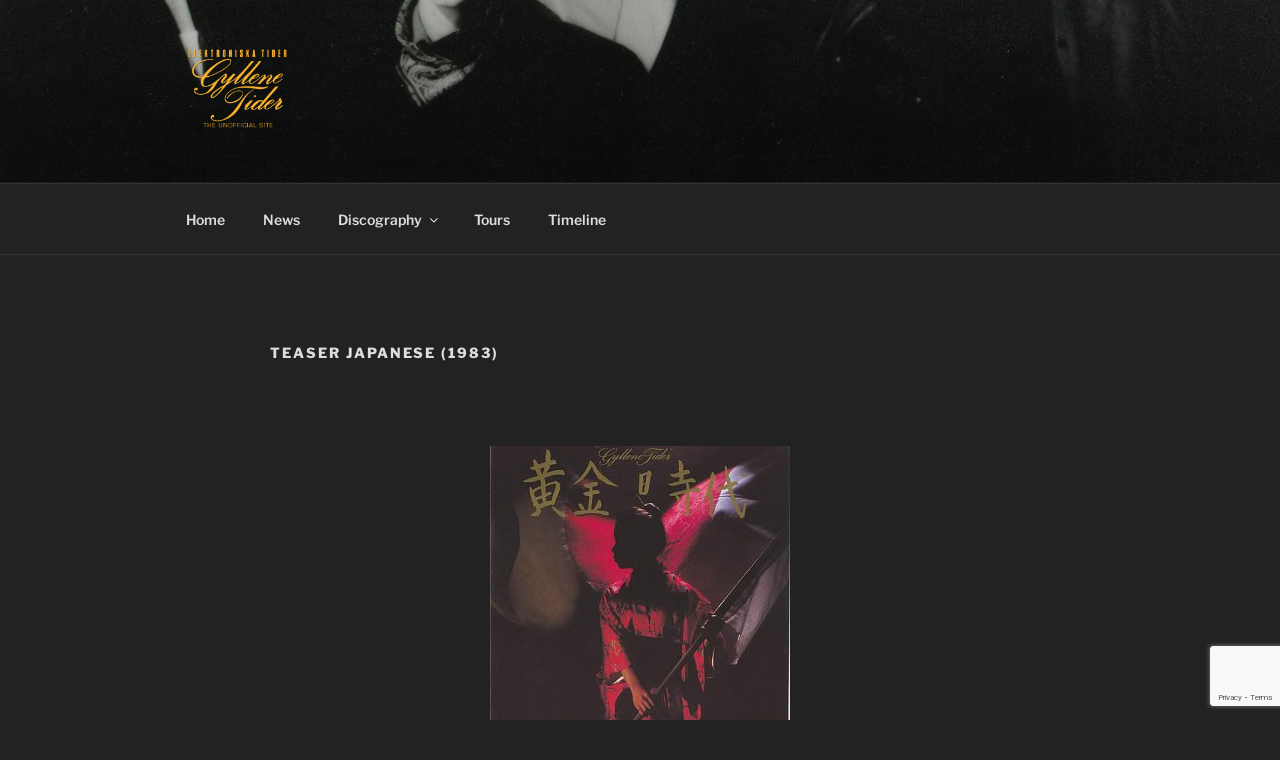

--- FILE ---
content_type: text/html; charset=utf-8
request_url: https://www.google.com/recaptcha/api2/anchor?ar=1&k=6LdTOoQUAAAAAG2F0QeR9-a7ygVRZaYRViUjvC3T&co=aHR0cHM6Ly93d3cuZ3lsbGVuZXRpZGVyLmNvbTo0NDM.&hl=en&v=PoyoqOPhxBO7pBk68S4YbpHZ&size=invisible&anchor-ms=20000&execute-ms=30000&cb=ube4mxd0d08b
body_size: 48633
content:
<!DOCTYPE HTML><html dir="ltr" lang="en"><head><meta http-equiv="Content-Type" content="text/html; charset=UTF-8">
<meta http-equiv="X-UA-Compatible" content="IE=edge">
<title>reCAPTCHA</title>
<style type="text/css">
/* cyrillic-ext */
@font-face {
  font-family: 'Roboto';
  font-style: normal;
  font-weight: 400;
  font-stretch: 100%;
  src: url(//fonts.gstatic.com/s/roboto/v48/KFO7CnqEu92Fr1ME7kSn66aGLdTylUAMa3GUBHMdazTgWw.woff2) format('woff2');
  unicode-range: U+0460-052F, U+1C80-1C8A, U+20B4, U+2DE0-2DFF, U+A640-A69F, U+FE2E-FE2F;
}
/* cyrillic */
@font-face {
  font-family: 'Roboto';
  font-style: normal;
  font-weight: 400;
  font-stretch: 100%;
  src: url(//fonts.gstatic.com/s/roboto/v48/KFO7CnqEu92Fr1ME7kSn66aGLdTylUAMa3iUBHMdazTgWw.woff2) format('woff2');
  unicode-range: U+0301, U+0400-045F, U+0490-0491, U+04B0-04B1, U+2116;
}
/* greek-ext */
@font-face {
  font-family: 'Roboto';
  font-style: normal;
  font-weight: 400;
  font-stretch: 100%;
  src: url(//fonts.gstatic.com/s/roboto/v48/KFO7CnqEu92Fr1ME7kSn66aGLdTylUAMa3CUBHMdazTgWw.woff2) format('woff2');
  unicode-range: U+1F00-1FFF;
}
/* greek */
@font-face {
  font-family: 'Roboto';
  font-style: normal;
  font-weight: 400;
  font-stretch: 100%;
  src: url(//fonts.gstatic.com/s/roboto/v48/KFO7CnqEu92Fr1ME7kSn66aGLdTylUAMa3-UBHMdazTgWw.woff2) format('woff2');
  unicode-range: U+0370-0377, U+037A-037F, U+0384-038A, U+038C, U+038E-03A1, U+03A3-03FF;
}
/* math */
@font-face {
  font-family: 'Roboto';
  font-style: normal;
  font-weight: 400;
  font-stretch: 100%;
  src: url(//fonts.gstatic.com/s/roboto/v48/KFO7CnqEu92Fr1ME7kSn66aGLdTylUAMawCUBHMdazTgWw.woff2) format('woff2');
  unicode-range: U+0302-0303, U+0305, U+0307-0308, U+0310, U+0312, U+0315, U+031A, U+0326-0327, U+032C, U+032F-0330, U+0332-0333, U+0338, U+033A, U+0346, U+034D, U+0391-03A1, U+03A3-03A9, U+03B1-03C9, U+03D1, U+03D5-03D6, U+03F0-03F1, U+03F4-03F5, U+2016-2017, U+2034-2038, U+203C, U+2040, U+2043, U+2047, U+2050, U+2057, U+205F, U+2070-2071, U+2074-208E, U+2090-209C, U+20D0-20DC, U+20E1, U+20E5-20EF, U+2100-2112, U+2114-2115, U+2117-2121, U+2123-214F, U+2190, U+2192, U+2194-21AE, U+21B0-21E5, U+21F1-21F2, U+21F4-2211, U+2213-2214, U+2216-22FF, U+2308-230B, U+2310, U+2319, U+231C-2321, U+2336-237A, U+237C, U+2395, U+239B-23B7, U+23D0, U+23DC-23E1, U+2474-2475, U+25AF, U+25B3, U+25B7, U+25BD, U+25C1, U+25CA, U+25CC, U+25FB, U+266D-266F, U+27C0-27FF, U+2900-2AFF, U+2B0E-2B11, U+2B30-2B4C, U+2BFE, U+3030, U+FF5B, U+FF5D, U+1D400-1D7FF, U+1EE00-1EEFF;
}
/* symbols */
@font-face {
  font-family: 'Roboto';
  font-style: normal;
  font-weight: 400;
  font-stretch: 100%;
  src: url(//fonts.gstatic.com/s/roboto/v48/KFO7CnqEu92Fr1ME7kSn66aGLdTylUAMaxKUBHMdazTgWw.woff2) format('woff2');
  unicode-range: U+0001-000C, U+000E-001F, U+007F-009F, U+20DD-20E0, U+20E2-20E4, U+2150-218F, U+2190, U+2192, U+2194-2199, U+21AF, U+21E6-21F0, U+21F3, U+2218-2219, U+2299, U+22C4-22C6, U+2300-243F, U+2440-244A, U+2460-24FF, U+25A0-27BF, U+2800-28FF, U+2921-2922, U+2981, U+29BF, U+29EB, U+2B00-2BFF, U+4DC0-4DFF, U+FFF9-FFFB, U+10140-1018E, U+10190-1019C, U+101A0, U+101D0-101FD, U+102E0-102FB, U+10E60-10E7E, U+1D2C0-1D2D3, U+1D2E0-1D37F, U+1F000-1F0FF, U+1F100-1F1AD, U+1F1E6-1F1FF, U+1F30D-1F30F, U+1F315, U+1F31C, U+1F31E, U+1F320-1F32C, U+1F336, U+1F378, U+1F37D, U+1F382, U+1F393-1F39F, U+1F3A7-1F3A8, U+1F3AC-1F3AF, U+1F3C2, U+1F3C4-1F3C6, U+1F3CA-1F3CE, U+1F3D4-1F3E0, U+1F3ED, U+1F3F1-1F3F3, U+1F3F5-1F3F7, U+1F408, U+1F415, U+1F41F, U+1F426, U+1F43F, U+1F441-1F442, U+1F444, U+1F446-1F449, U+1F44C-1F44E, U+1F453, U+1F46A, U+1F47D, U+1F4A3, U+1F4B0, U+1F4B3, U+1F4B9, U+1F4BB, U+1F4BF, U+1F4C8-1F4CB, U+1F4D6, U+1F4DA, U+1F4DF, U+1F4E3-1F4E6, U+1F4EA-1F4ED, U+1F4F7, U+1F4F9-1F4FB, U+1F4FD-1F4FE, U+1F503, U+1F507-1F50B, U+1F50D, U+1F512-1F513, U+1F53E-1F54A, U+1F54F-1F5FA, U+1F610, U+1F650-1F67F, U+1F687, U+1F68D, U+1F691, U+1F694, U+1F698, U+1F6AD, U+1F6B2, U+1F6B9-1F6BA, U+1F6BC, U+1F6C6-1F6CF, U+1F6D3-1F6D7, U+1F6E0-1F6EA, U+1F6F0-1F6F3, U+1F6F7-1F6FC, U+1F700-1F7FF, U+1F800-1F80B, U+1F810-1F847, U+1F850-1F859, U+1F860-1F887, U+1F890-1F8AD, U+1F8B0-1F8BB, U+1F8C0-1F8C1, U+1F900-1F90B, U+1F93B, U+1F946, U+1F984, U+1F996, U+1F9E9, U+1FA00-1FA6F, U+1FA70-1FA7C, U+1FA80-1FA89, U+1FA8F-1FAC6, U+1FACE-1FADC, U+1FADF-1FAE9, U+1FAF0-1FAF8, U+1FB00-1FBFF;
}
/* vietnamese */
@font-face {
  font-family: 'Roboto';
  font-style: normal;
  font-weight: 400;
  font-stretch: 100%;
  src: url(//fonts.gstatic.com/s/roboto/v48/KFO7CnqEu92Fr1ME7kSn66aGLdTylUAMa3OUBHMdazTgWw.woff2) format('woff2');
  unicode-range: U+0102-0103, U+0110-0111, U+0128-0129, U+0168-0169, U+01A0-01A1, U+01AF-01B0, U+0300-0301, U+0303-0304, U+0308-0309, U+0323, U+0329, U+1EA0-1EF9, U+20AB;
}
/* latin-ext */
@font-face {
  font-family: 'Roboto';
  font-style: normal;
  font-weight: 400;
  font-stretch: 100%;
  src: url(//fonts.gstatic.com/s/roboto/v48/KFO7CnqEu92Fr1ME7kSn66aGLdTylUAMa3KUBHMdazTgWw.woff2) format('woff2');
  unicode-range: U+0100-02BA, U+02BD-02C5, U+02C7-02CC, U+02CE-02D7, U+02DD-02FF, U+0304, U+0308, U+0329, U+1D00-1DBF, U+1E00-1E9F, U+1EF2-1EFF, U+2020, U+20A0-20AB, U+20AD-20C0, U+2113, U+2C60-2C7F, U+A720-A7FF;
}
/* latin */
@font-face {
  font-family: 'Roboto';
  font-style: normal;
  font-weight: 400;
  font-stretch: 100%;
  src: url(//fonts.gstatic.com/s/roboto/v48/KFO7CnqEu92Fr1ME7kSn66aGLdTylUAMa3yUBHMdazQ.woff2) format('woff2');
  unicode-range: U+0000-00FF, U+0131, U+0152-0153, U+02BB-02BC, U+02C6, U+02DA, U+02DC, U+0304, U+0308, U+0329, U+2000-206F, U+20AC, U+2122, U+2191, U+2193, U+2212, U+2215, U+FEFF, U+FFFD;
}
/* cyrillic-ext */
@font-face {
  font-family: 'Roboto';
  font-style: normal;
  font-weight: 500;
  font-stretch: 100%;
  src: url(//fonts.gstatic.com/s/roboto/v48/KFO7CnqEu92Fr1ME7kSn66aGLdTylUAMa3GUBHMdazTgWw.woff2) format('woff2');
  unicode-range: U+0460-052F, U+1C80-1C8A, U+20B4, U+2DE0-2DFF, U+A640-A69F, U+FE2E-FE2F;
}
/* cyrillic */
@font-face {
  font-family: 'Roboto';
  font-style: normal;
  font-weight: 500;
  font-stretch: 100%;
  src: url(//fonts.gstatic.com/s/roboto/v48/KFO7CnqEu92Fr1ME7kSn66aGLdTylUAMa3iUBHMdazTgWw.woff2) format('woff2');
  unicode-range: U+0301, U+0400-045F, U+0490-0491, U+04B0-04B1, U+2116;
}
/* greek-ext */
@font-face {
  font-family: 'Roboto';
  font-style: normal;
  font-weight: 500;
  font-stretch: 100%;
  src: url(//fonts.gstatic.com/s/roboto/v48/KFO7CnqEu92Fr1ME7kSn66aGLdTylUAMa3CUBHMdazTgWw.woff2) format('woff2');
  unicode-range: U+1F00-1FFF;
}
/* greek */
@font-face {
  font-family: 'Roboto';
  font-style: normal;
  font-weight: 500;
  font-stretch: 100%;
  src: url(//fonts.gstatic.com/s/roboto/v48/KFO7CnqEu92Fr1ME7kSn66aGLdTylUAMa3-UBHMdazTgWw.woff2) format('woff2');
  unicode-range: U+0370-0377, U+037A-037F, U+0384-038A, U+038C, U+038E-03A1, U+03A3-03FF;
}
/* math */
@font-face {
  font-family: 'Roboto';
  font-style: normal;
  font-weight: 500;
  font-stretch: 100%;
  src: url(//fonts.gstatic.com/s/roboto/v48/KFO7CnqEu92Fr1ME7kSn66aGLdTylUAMawCUBHMdazTgWw.woff2) format('woff2');
  unicode-range: U+0302-0303, U+0305, U+0307-0308, U+0310, U+0312, U+0315, U+031A, U+0326-0327, U+032C, U+032F-0330, U+0332-0333, U+0338, U+033A, U+0346, U+034D, U+0391-03A1, U+03A3-03A9, U+03B1-03C9, U+03D1, U+03D5-03D6, U+03F0-03F1, U+03F4-03F5, U+2016-2017, U+2034-2038, U+203C, U+2040, U+2043, U+2047, U+2050, U+2057, U+205F, U+2070-2071, U+2074-208E, U+2090-209C, U+20D0-20DC, U+20E1, U+20E5-20EF, U+2100-2112, U+2114-2115, U+2117-2121, U+2123-214F, U+2190, U+2192, U+2194-21AE, U+21B0-21E5, U+21F1-21F2, U+21F4-2211, U+2213-2214, U+2216-22FF, U+2308-230B, U+2310, U+2319, U+231C-2321, U+2336-237A, U+237C, U+2395, U+239B-23B7, U+23D0, U+23DC-23E1, U+2474-2475, U+25AF, U+25B3, U+25B7, U+25BD, U+25C1, U+25CA, U+25CC, U+25FB, U+266D-266F, U+27C0-27FF, U+2900-2AFF, U+2B0E-2B11, U+2B30-2B4C, U+2BFE, U+3030, U+FF5B, U+FF5D, U+1D400-1D7FF, U+1EE00-1EEFF;
}
/* symbols */
@font-face {
  font-family: 'Roboto';
  font-style: normal;
  font-weight: 500;
  font-stretch: 100%;
  src: url(//fonts.gstatic.com/s/roboto/v48/KFO7CnqEu92Fr1ME7kSn66aGLdTylUAMaxKUBHMdazTgWw.woff2) format('woff2');
  unicode-range: U+0001-000C, U+000E-001F, U+007F-009F, U+20DD-20E0, U+20E2-20E4, U+2150-218F, U+2190, U+2192, U+2194-2199, U+21AF, U+21E6-21F0, U+21F3, U+2218-2219, U+2299, U+22C4-22C6, U+2300-243F, U+2440-244A, U+2460-24FF, U+25A0-27BF, U+2800-28FF, U+2921-2922, U+2981, U+29BF, U+29EB, U+2B00-2BFF, U+4DC0-4DFF, U+FFF9-FFFB, U+10140-1018E, U+10190-1019C, U+101A0, U+101D0-101FD, U+102E0-102FB, U+10E60-10E7E, U+1D2C0-1D2D3, U+1D2E0-1D37F, U+1F000-1F0FF, U+1F100-1F1AD, U+1F1E6-1F1FF, U+1F30D-1F30F, U+1F315, U+1F31C, U+1F31E, U+1F320-1F32C, U+1F336, U+1F378, U+1F37D, U+1F382, U+1F393-1F39F, U+1F3A7-1F3A8, U+1F3AC-1F3AF, U+1F3C2, U+1F3C4-1F3C6, U+1F3CA-1F3CE, U+1F3D4-1F3E0, U+1F3ED, U+1F3F1-1F3F3, U+1F3F5-1F3F7, U+1F408, U+1F415, U+1F41F, U+1F426, U+1F43F, U+1F441-1F442, U+1F444, U+1F446-1F449, U+1F44C-1F44E, U+1F453, U+1F46A, U+1F47D, U+1F4A3, U+1F4B0, U+1F4B3, U+1F4B9, U+1F4BB, U+1F4BF, U+1F4C8-1F4CB, U+1F4D6, U+1F4DA, U+1F4DF, U+1F4E3-1F4E6, U+1F4EA-1F4ED, U+1F4F7, U+1F4F9-1F4FB, U+1F4FD-1F4FE, U+1F503, U+1F507-1F50B, U+1F50D, U+1F512-1F513, U+1F53E-1F54A, U+1F54F-1F5FA, U+1F610, U+1F650-1F67F, U+1F687, U+1F68D, U+1F691, U+1F694, U+1F698, U+1F6AD, U+1F6B2, U+1F6B9-1F6BA, U+1F6BC, U+1F6C6-1F6CF, U+1F6D3-1F6D7, U+1F6E0-1F6EA, U+1F6F0-1F6F3, U+1F6F7-1F6FC, U+1F700-1F7FF, U+1F800-1F80B, U+1F810-1F847, U+1F850-1F859, U+1F860-1F887, U+1F890-1F8AD, U+1F8B0-1F8BB, U+1F8C0-1F8C1, U+1F900-1F90B, U+1F93B, U+1F946, U+1F984, U+1F996, U+1F9E9, U+1FA00-1FA6F, U+1FA70-1FA7C, U+1FA80-1FA89, U+1FA8F-1FAC6, U+1FACE-1FADC, U+1FADF-1FAE9, U+1FAF0-1FAF8, U+1FB00-1FBFF;
}
/* vietnamese */
@font-face {
  font-family: 'Roboto';
  font-style: normal;
  font-weight: 500;
  font-stretch: 100%;
  src: url(//fonts.gstatic.com/s/roboto/v48/KFO7CnqEu92Fr1ME7kSn66aGLdTylUAMa3OUBHMdazTgWw.woff2) format('woff2');
  unicode-range: U+0102-0103, U+0110-0111, U+0128-0129, U+0168-0169, U+01A0-01A1, U+01AF-01B0, U+0300-0301, U+0303-0304, U+0308-0309, U+0323, U+0329, U+1EA0-1EF9, U+20AB;
}
/* latin-ext */
@font-face {
  font-family: 'Roboto';
  font-style: normal;
  font-weight: 500;
  font-stretch: 100%;
  src: url(//fonts.gstatic.com/s/roboto/v48/KFO7CnqEu92Fr1ME7kSn66aGLdTylUAMa3KUBHMdazTgWw.woff2) format('woff2');
  unicode-range: U+0100-02BA, U+02BD-02C5, U+02C7-02CC, U+02CE-02D7, U+02DD-02FF, U+0304, U+0308, U+0329, U+1D00-1DBF, U+1E00-1E9F, U+1EF2-1EFF, U+2020, U+20A0-20AB, U+20AD-20C0, U+2113, U+2C60-2C7F, U+A720-A7FF;
}
/* latin */
@font-face {
  font-family: 'Roboto';
  font-style: normal;
  font-weight: 500;
  font-stretch: 100%;
  src: url(//fonts.gstatic.com/s/roboto/v48/KFO7CnqEu92Fr1ME7kSn66aGLdTylUAMa3yUBHMdazQ.woff2) format('woff2');
  unicode-range: U+0000-00FF, U+0131, U+0152-0153, U+02BB-02BC, U+02C6, U+02DA, U+02DC, U+0304, U+0308, U+0329, U+2000-206F, U+20AC, U+2122, U+2191, U+2193, U+2212, U+2215, U+FEFF, U+FFFD;
}
/* cyrillic-ext */
@font-face {
  font-family: 'Roboto';
  font-style: normal;
  font-weight: 900;
  font-stretch: 100%;
  src: url(//fonts.gstatic.com/s/roboto/v48/KFO7CnqEu92Fr1ME7kSn66aGLdTylUAMa3GUBHMdazTgWw.woff2) format('woff2');
  unicode-range: U+0460-052F, U+1C80-1C8A, U+20B4, U+2DE0-2DFF, U+A640-A69F, U+FE2E-FE2F;
}
/* cyrillic */
@font-face {
  font-family: 'Roboto';
  font-style: normal;
  font-weight: 900;
  font-stretch: 100%;
  src: url(//fonts.gstatic.com/s/roboto/v48/KFO7CnqEu92Fr1ME7kSn66aGLdTylUAMa3iUBHMdazTgWw.woff2) format('woff2');
  unicode-range: U+0301, U+0400-045F, U+0490-0491, U+04B0-04B1, U+2116;
}
/* greek-ext */
@font-face {
  font-family: 'Roboto';
  font-style: normal;
  font-weight: 900;
  font-stretch: 100%;
  src: url(//fonts.gstatic.com/s/roboto/v48/KFO7CnqEu92Fr1ME7kSn66aGLdTylUAMa3CUBHMdazTgWw.woff2) format('woff2');
  unicode-range: U+1F00-1FFF;
}
/* greek */
@font-face {
  font-family: 'Roboto';
  font-style: normal;
  font-weight: 900;
  font-stretch: 100%;
  src: url(//fonts.gstatic.com/s/roboto/v48/KFO7CnqEu92Fr1ME7kSn66aGLdTylUAMa3-UBHMdazTgWw.woff2) format('woff2');
  unicode-range: U+0370-0377, U+037A-037F, U+0384-038A, U+038C, U+038E-03A1, U+03A3-03FF;
}
/* math */
@font-face {
  font-family: 'Roboto';
  font-style: normal;
  font-weight: 900;
  font-stretch: 100%;
  src: url(//fonts.gstatic.com/s/roboto/v48/KFO7CnqEu92Fr1ME7kSn66aGLdTylUAMawCUBHMdazTgWw.woff2) format('woff2');
  unicode-range: U+0302-0303, U+0305, U+0307-0308, U+0310, U+0312, U+0315, U+031A, U+0326-0327, U+032C, U+032F-0330, U+0332-0333, U+0338, U+033A, U+0346, U+034D, U+0391-03A1, U+03A3-03A9, U+03B1-03C9, U+03D1, U+03D5-03D6, U+03F0-03F1, U+03F4-03F5, U+2016-2017, U+2034-2038, U+203C, U+2040, U+2043, U+2047, U+2050, U+2057, U+205F, U+2070-2071, U+2074-208E, U+2090-209C, U+20D0-20DC, U+20E1, U+20E5-20EF, U+2100-2112, U+2114-2115, U+2117-2121, U+2123-214F, U+2190, U+2192, U+2194-21AE, U+21B0-21E5, U+21F1-21F2, U+21F4-2211, U+2213-2214, U+2216-22FF, U+2308-230B, U+2310, U+2319, U+231C-2321, U+2336-237A, U+237C, U+2395, U+239B-23B7, U+23D0, U+23DC-23E1, U+2474-2475, U+25AF, U+25B3, U+25B7, U+25BD, U+25C1, U+25CA, U+25CC, U+25FB, U+266D-266F, U+27C0-27FF, U+2900-2AFF, U+2B0E-2B11, U+2B30-2B4C, U+2BFE, U+3030, U+FF5B, U+FF5D, U+1D400-1D7FF, U+1EE00-1EEFF;
}
/* symbols */
@font-face {
  font-family: 'Roboto';
  font-style: normal;
  font-weight: 900;
  font-stretch: 100%;
  src: url(//fonts.gstatic.com/s/roboto/v48/KFO7CnqEu92Fr1ME7kSn66aGLdTylUAMaxKUBHMdazTgWw.woff2) format('woff2');
  unicode-range: U+0001-000C, U+000E-001F, U+007F-009F, U+20DD-20E0, U+20E2-20E4, U+2150-218F, U+2190, U+2192, U+2194-2199, U+21AF, U+21E6-21F0, U+21F3, U+2218-2219, U+2299, U+22C4-22C6, U+2300-243F, U+2440-244A, U+2460-24FF, U+25A0-27BF, U+2800-28FF, U+2921-2922, U+2981, U+29BF, U+29EB, U+2B00-2BFF, U+4DC0-4DFF, U+FFF9-FFFB, U+10140-1018E, U+10190-1019C, U+101A0, U+101D0-101FD, U+102E0-102FB, U+10E60-10E7E, U+1D2C0-1D2D3, U+1D2E0-1D37F, U+1F000-1F0FF, U+1F100-1F1AD, U+1F1E6-1F1FF, U+1F30D-1F30F, U+1F315, U+1F31C, U+1F31E, U+1F320-1F32C, U+1F336, U+1F378, U+1F37D, U+1F382, U+1F393-1F39F, U+1F3A7-1F3A8, U+1F3AC-1F3AF, U+1F3C2, U+1F3C4-1F3C6, U+1F3CA-1F3CE, U+1F3D4-1F3E0, U+1F3ED, U+1F3F1-1F3F3, U+1F3F5-1F3F7, U+1F408, U+1F415, U+1F41F, U+1F426, U+1F43F, U+1F441-1F442, U+1F444, U+1F446-1F449, U+1F44C-1F44E, U+1F453, U+1F46A, U+1F47D, U+1F4A3, U+1F4B0, U+1F4B3, U+1F4B9, U+1F4BB, U+1F4BF, U+1F4C8-1F4CB, U+1F4D6, U+1F4DA, U+1F4DF, U+1F4E3-1F4E6, U+1F4EA-1F4ED, U+1F4F7, U+1F4F9-1F4FB, U+1F4FD-1F4FE, U+1F503, U+1F507-1F50B, U+1F50D, U+1F512-1F513, U+1F53E-1F54A, U+1F54F-1F5FA, U+1F610, U+1F650-1F67F, U+1F687, U+1F68D, U+1F691, U+1F694, U+1F698, U+1F6AD, U+1F6B2, U+1F6B9-1F6BA, U+1F6BC, U+1F6C6-1F6CF, U+1F6D3-1F6D7, U+1F6E0-1F6EA, U+1F6F0-1F6F3, U+1F6F7-1F6FC, U+1F700-1F7FF, U+1F800-1F80B, U+1F810-1F847, U+1F850-1F859, U+1F860-1F887, U+1F890-1F8AD, U+1F8B0-1F8BB, U+1F8C0-1F8C1, U+1F900-1F90B, U+1F93B, U+1F946, U+1F984, U+1F996, U+1F9E9, U+1FA00-1FA6F, U+1FA70-1FA7C, U+1FA80-1FA89, U+1FA8F-1FAC6, U+1FACE-1FADC, U+1FADF-1FAE9, U+1FAF0-1FAF8, U+1FB00-1FBFF;
}
/* vietnamese */
@font-face {
  font-family: 'Roboto';
  font-style: normal;
  font-weight: 900;
  font-stretch: 100%;
  src: url(//fonts.gstatic.com/s/roboto/v48/KFO7CnqEu92Fr1ME7kSn66aGLdTylUAMa3OUBHMdazTgWw.woff2) format('woff2');
  unicode-range: U+0102-0103, U+0110-0111, U+0128-0129, U+0168-0169, U+01A0-01A1, U+01AF-01B0, U+0300-0301, U+0303-0304, U+0308-0309, U+0323, U+0329, U+1EA0-1EF9, U+20AB;
}
/* latin-ext */
@font-face {
  font-family: 'Roboto';
  font-style: normal;
  font-weight: 900;
  font-stretch: 100%;
  src: url(//fonts.gstatic.com/s/roboto/v48/KFO7CnqEu92Fr1ME7kSn66aGLdTylUAMa3KUBHMdazTgWw.woff2) format('woff2');
  unicode-range: U+0100-02BA, U+02BD-02C5, U+02C7-02CC, U+02CE-02D7, U+02DD-02FF, U+0304, U+0308, U+0329, U+1D00-1DBF, U+1E00-1E9F, U+1EF2-1EFF, U+2020, U+20A0-20AB, U+20AD-20C0, U+2113, U+2C60-2C7F, U+A720-A7FF;
}
/* latin */
@font-face {
  font-family: 'Roboto';
  font-style: normal;
  font-weight: 900;
  font-stretch: 100%;
  src: url(//fonts.gstatic.com/s/roboto/v48/KFO7CnqEu92Fr1ME7kSn66aGLdTylUAMa3yUBHMdazQ.woff2) format('woff2');
  unicode-range: U+0000-00FF, U+0131, U+0152-0153, U+02BB-02BC, U+02C6, U+02DA, U+02DC, U+0304, U+0308, U+0329, U+2000-206F, U+20AC, U+2122, U+2191, U+2193, U+2212, U+2215, U+FEFF, U+FFFD;
}

</style>
<link rel="stylesheet" type="text/css" href="https://www.gstatic.com/recaptcha/releases/PoyoqOPhxBO7pBk68S4YbpHZ/styles__ltr.css">
<script nonce="CL47RMbyeWQ1LAqzLyHr7A" type="text/javascript">window['__recaptcha_api'] = 'https://www.google.com/recaptcha/api2/';</script>
<script type="text/javascript" src="https://www.gstatic.com/recaptcha/releases/PoyoqOPhxBO7pBk68S4YbpHZ/recaptcha__en.js" nonce="CL47RMbyeWQ1LAqzLyHr7A">
      
    </script></head>
<body><div id="rc-anchor-alert" class="rc-anchor-alert"></div>
<input type="hidden" id="recaptcha-token" value="[base64]">
<script type="text/javascript" nonce="CL47RMbyeWQ1LAqzLyHr7A">
      recaptcha.anchor.Main.init("[\x22ainput\x22,[\x22bgdata\x22,\x22\x22,\[base64]/[base64]/[base64]/bmV3IHJbeF0oY1swXSk6RT09Mj9uZXcgclt4XShjWzBdLGNbMV0pOkU9PTM/bmV3IHJbeF0oY1swXSxjWzFdLGNbMl0pOkU9PTQ/[base64]/[base64]/[base64]/[base64]/[base64]/[base64]/[base64]/[base64]\x22,\[base64]\\u003d\\u003d\x22,\[base64]/U8OOYMKSACrDm8OAwoXCh1hbJ8KFSFIewpfDmsK/DcKbZsKKwohawrLCuicewrc3TX/[base64]/[base64]/CpMKQwo5Nw5rCpsOjYcOZfsK6w5TCgjhXK1fDnRwKwq4+w6bDjsOmYg5hwrzCuGNxw6jClcOwD8Olf8KVRApTw4rDkzrCq2PConFUWcKqw6B2QzEbwpRSfibCgDcKesK3wqzCrxFMw6fCgDfCosOXwqjDiBHDl8K3MMK2w7XCoyPDtcO+wozCnH7Cvz9QwqA/[base64]/Cu8OWK8KcTsKtVcOEw6tCwo3DmsOYGsOmwoBqOcO/IVrDkBF8wqTCncOxw6BWw4fCpsKWwokuU8K4S8KoSMKCe8OmLC/DnltEwqB3woTDoi5TwpzCn8KewojDmDsUSMOTw7kDQmxxw7d2w4JQOcKlRMKXw5vDkjQrXMKwMmTDmBYRwrBTXXTDpsKNwpYow7TCo8KPFgQrwrh/KkZlwpsBNsOMwoI0R8KPwrHDtnM3wrjCs8OZw4kBJCtZKsKaZ2pGw4J2EsKww4bCpMKxw4AIwrHDvm12w4pLwpVLSDEFPMO6D0DDpnLCpcOIw4E/woVjw4pUXXpjOMK8DBjCpMKJM8O3K2FCXBPDunlCw7nDoWBBQsKpw6ZhwqJrw6g0w5xIeRtpXMO9F8Ovw7xEw7lYw7zCssOgTcK9wooddxI1FcKawq9nVSkeT0MJwrzDosKOIcKcHsKaCG3Chn/DpsOIPsOXL0d8wqjDvcK0a8KlwrggMsKFE2XCtcOOwoPCsmbCumh+w6LCicOww5wkYHNVMMKTEwzCkx7CuWocwpbDhcOMw5bDoCXDqi5EPy1IXsKWwrIEA8Onw4FGwpoXHcKfwp/DhMOTwoQ2w5HCsy9jLj3CgcOIw4x7U8KJw4fDtsKmw5rCoz4wwqR3QgYFTFgdw6hMwrtRw5JgAMKjOcO2w4LDiGJ/C8Oiw6nDt8OVGnFZw6fCuXjDkWfDmDfCgsK8VyJoPcO9asOjw6pQw5TCv1rCssO/w4zCqsOZw7seXUFgScOlcw/CtcOVAwgpw58bwofDlsO1w5TCkcOiwrLCvx96w6nCkcKdwpxwwq7Dqj5awoXDhMKQw4h/wrUeI8KGNcOww4PDsFB0EiZRwoDDvMKQwr3Cin/DkXvDmTDCmFXCizLDgX87wpQmcATCg8Kdw6zChMKEwptKIh/CuMKyw6rDllZ8NcKKw67CnzBywqxeP34UwoI6GmDDrG0Tw58oFH5Wwq/CvFAcwphLN8KxXSfDj1bCt8Oow5LCiMKqZMK1wrgewrHCkcKEwp9AB8OKwrnCiMKRE8KYaz3Du8OsOS3DsmREYMKswrfClcOmScKnVsKwwrvCq3rDjCLDgxvCoS3CvcOXHiUmw7NAw5fDrMKEHXnDim/CsxZzw77CsMKcb8Kfw5k+wqBYwrLCkcKPX8OmLBvCmsKVw5DDl17CnmzDq8Kfw4hNH8OkZVEEcsKYHsKsLsKJH2YgPMK2wr4NDl3Dl8KcR8OIwoxYwp9LZnlbw7BFwpjDu8K+cMKBwpoUwqzDjcOjwoTCjnUaCMOzwq/DlVXCmsOBw7M5w5hrwpTCuMO9w4rCvw5nw5ZZwpN4w77CgjHCgkxcXVNjO8KxwqAHX8Oow5LDgkPDrsKZw7RjJsK7dXPCgsO1XRoUEwcOwoAnwqtLSh/DuMOOPhDDrcOffwUgwp9IVsOIw57CknvCnhHCkHbDpcKIwrTCi8OdYsKmYnLDt3psw4ReasO9w4EMw6wSVMO7IQPDlcKzZ8KGw6DDuMK5AEc2VMOiwqHDpnAvwqvCpx3DmsKvJMO5SQvCnxfDkxrCgsOaLVTDpgYZwrRdOBlPG8O+wrh/XMK3wqLCjVPDmy7DuMOvw6LCpRcsw7nDiTpVD8OawprDtjvCpBlRw53DjEZywqHCjsKhfMOMYsKOw7zCjV8kaADDuzx9woxrOyHCphM0wqHChMO/am02w511wo5Iw7gcw4obMMOLXcOIwq9ywo4PQTbDo0U/BcONw7DCtSpow4RvwoTDtMOSXsKVCcOOLHokwqIVwo/ChcOhXsKYO2tpe8O/IznDu1HDsjzCtcK2ScKHw7AzHsKLw4jCq30Ow6rCmcO7cMKTw4rCuxLClHtZwq48w6AUwpVewp8Uw5FxZMK0ZcOHw5HCvcOlLMKFJifDiiMqW8Kpwo3DrcO7w7JOcsOfJ8OuwoPDisOgKEV1wrHCkVfDucKbAMKxworCgTrCmzFpScOpFwR/bMOBw5lrw6IUw4jClcONKSJHwrPDmzHDvsKQLTJ0w7PDrSfDicOMwqzCqm3ChgRgE07DnHc9DcK/wpLCgh3Dr8OsRCbCt0MXK1UDScKhXEPDoMO1wo1bwpgNw45pLMKpwpXDqcOKwqTDlE7CpHQiZsKQPcOLNV3Cu8OMaQxxcsOvdydOOxLDi8OPwr3DgXbDicKXw44Hw4JcwpwHwo4nYA/CnsOTFcOFFsOCKMKFbMKEw6AAw6Jeez04Q24Jw4LDgW/DqH57wonCq8OqKAEGOATDk8KzBwJiKsOgNxXCrMOeKipSw6Vhwo3CtMKZaQ/DnW/DhMKAwo/Dn8KGG0bDnAnDkWrDhcOxHnHDhwAcIQnDqRMTw5HCuMOWUwnCuwUmw57DkcOcw6zClMKLR3xRS1M8AsKnwp8mPcKwMWp7w4QJw6/CpxHCj8O4w5kHGGJ+wqd9w7lWwrHDghbCqsKlwrw+wq4fw4jDmXZ8PVbDmmLCl0xnfSkUX8Kkwo5jVcKQwpbClsK9GsOSwrrCi8O4NQlKAAvDr8Ozw6M1QwHCu2sJPj4gJMOMSADDncKrw7g8eD9JTwzDosK/JMKZBsKBwrzCiMO/OGbDsELDvjsDw4PDi8KFfUnDuw44aWjDsyY0w48GDMO8IhfDswPDsMK+S3w7PXnClAosw4oYdn90wpNXwpEfb3DDj8OQwp/CtU4ORcKJGcK7aMOJexoMU8KDE8KOwrIAw6XCoXlkKQrDqhgjMMKSD2R9PSB6B00rJhTCtW/DomzDmV8fw6USwrVvbcKSImwQEcK3w6bCq8OQw7zCvWdVwq4YQsKRYsOCUWDDnlZGw6tDLm3DsAHCnsO1w7fCt1RyEAHDnTUdIMOdwq1pazpjCFVPUENaMXfCplHCicKuVDDDgBXDiRnCrQfDnSjDgz/ChDLDtsOGMcKzH2bDtcOoQ2ZJPD5cdh/ChX91ZzNJdcKgw7jDocOTTMOMesO2HMKiVRQPW196w6LCmcODImBcw4vCrVPChsK9w67Dsh3Do2c5w6sawocDOMKHwqDDtU4xwpTDpmzCr8KAC8Osw6p8TMK5Ty5eCcKiw4RhwrvDmzHChsOrw4fCi8K7woEHw6HCsEvDrMO+GcKWw4/[base64]/DtA7CoH48dMK7wpTDgzXDnBTComzDvXfDtnHCsxtMAA3Cj8K7C8OowqTCg8Kka3AawqTDvsOEwrY7UC1OAcKUwr0/GsO8w7V2wq/ClcKJH3UNwp3DpRQ+wrbChH1HwoAhwqNxVVTCusOJw7PCi8KKVC7Cv13CicKSOMOqwrFrQVzDtlHDuEASP8O9w6EucsKREQjCoAHDuxVywqlHcAPDosKXwp4MwrjDlXvDnEhhFzwhPMKyWnc0w6BCaMOTw41kw4BceDlwwp4ww4/CmsOdaMOawrfDpSvDqm0aaGfDi8KVLApnw5TCijnClcK/wqsMThTDmcOfMW/Cl8OeBVILK8K0bMKjw6oVTgnDnMOUw4jDlxDCl8OkZsKESsKhW8O/cjIeCcKLw7fDqlQuwoUJBVfDkwfDsCrCoMOzDwQ+w4jDisOMwpLCgcOqwr41wrIQwpoaw4Rgw70owqHDvsOWw6kgw4hJVUfCrcK2wrEgwqVqw7tmG8KzE8Knw4TDicOEw60ecUzCs8OjwoLCl1/CicKvw5jCpsOxwog8a8OGYcK6TcOaAcKrwpIiM8OLUykDw6rDuiwbw79ow4XDryfDisOPfcOUJTjDt8KKw53Digh9wpM5MwZ7w4IFRMK1MsObw4RnIB8hwqJGJTPCuE1jZMO4UQsTLsK8w4LCjBtFe8KDccKGVMO8NhLDgW7DssO4wqzChsKQwq/DkcOzZ8KdwrwPZMKpw60FwpvCliFRwqRZw7HDkRbDoXgNRsKXIsOyfR9+wrUabsKsAsOHVFltDHPCvl7DgFrDgArDk8ObQ8Ouwr/[base64]/GUxiRjPDmcOTw50LOsKMwpXCrMOJw4TDqz8mRW/[base64]/w4lRw40Ow6w0HQPCnC/Doz0Tw47CmD1+OMOqwoMSwqg/FsKLw6rCvcOIAMKPw6vCpB/Ci2fCmjjDvMOgLRF5wrRSVHwYwqfDnXUERwLCk8KdM8KlEGfDh8OxQcOdTcKAZnvDoxfCicKgfGtsPcOYU8KHw6rDgXHDvzYtwqzDisKEdcO7w4jDnHzDvcOUwrjDqMKOfsKtwonDhTAWw5lGPcOww4HDuWF8Q3zDjANRw5/[base64]/Dt8KRaisUw5fDhiFaw6PCt8OCETnDr8OWacKtwq5LRMKuw4REKRTDiFfCjl7DmgBJwoAhw7knR8KKw6YXwol6LRt7w7DCqSzDon4Rw7trWA/ChMOVQi8cwpUGVMOPQMOCwqPDtsKPV2Jiwoc9woM9BcOlw4cpOsKVwoFSLsKhw45dI8Omwro/GcKOU8OXGMKBKMOIe8OCbzfCpsKcwr9PwqPDkCbCiSfCvsKIwpYxVXwwaXPDhsOPwpzDuAfCkMK3TsK1MwwEYMKqwpx6HsOVwp8kbMOow59vfcOccMOWwpkXZ8KxPsOuwqfCoSgvw5AGbU/DgWHCrcKyworDilYlAwvDvsOgwogVw4rCksKKw5fDq2TCgQYSHVsAJsOHwrhbQMOdwpnCosOCZsKZP8KNwoANwqHDh3zCu8KJZygPCirCr8OwM8O/w7fDmMKUWVHCvBPDlBlfw7DClMKvw74JwrbCvnLDnyfDgQNpUWcAI8KNTMKbasOHw6cCwo05KU7DnFkpw4tfJVjDhsOBwoFeaMKQwogbP05ywoNtw7QfY8OKWzbDqG4scsOnGCw2ZMKswpgew5vChsO+UCvDvxLDrE/CjMO7IFjCgsOsw5zCpnTCh8OjwpjDuhJ6w4bDl8OeGDFawpAKwrkpHRnDnXZ1N8KGwqNIwpXCp0lWwoNEcsOyTcKrw6XCosKfwrvCv2Yjwqpiwq7Cj8Ouw4DDkmHDmMOEGcKrwqzCpzZnDXYRFSLCosKtwr9Lw44Ewq8gOsKQI8Ktw5TDtTfClEIhwqxPUU/Di8KMwrVuXWhZKcKDwr4sWcO0E0dZw5E0wrtTPX/CmsORw4nCm8OOFyQHwqPDn8KHw4/DgyLDvzLCvHbCv8OXw4VVw6wnwrPCpj3CqAkowqgHZjTDlsKfMTzDosKxPjPCisOWTMK0YQ/DiMKCw5TCr3E7AcOUw4jDsAESw5V9woDDgEsRwpUyGSMoLsOXwrlRwoMywqg+UEJVw6ltwpxeSzspdsOnwrfDqUZQwppYCDdKSVTDkcKow6F6SMOcNcOXAsOfKcKawoXCkigHwo/CmMK9GMK2w4NrEMOdfxQPDmBuwooxwrJWHMOAMFTDkz8SDMOPw6vDkMK1w44KLSXDscO5bHZtIsO7w6fCoMKuwpnDs8KZwpLCosOvw5HCmg1rNMK3w4oQRShWwr7DrCjCvsOqw7HDg8K4asOww7nDr8Kfwq/Cjihcwq8RfMOQwq8owoxAw4fDs8O/N0zCjkvChBNWwp0RS8OBwojDksOkc8O/wo7CrcKQw61/NSvDiMK6wpLCt8OXalDDpVh4wo/DoC8qw6TCiXfCo0JXYgRYXsOTHG9qRUTDqGHCtMKkwqnCi8OcDRHClFDCjgwyTiLCvcOTw7QFw5Zlwq9PwoJfQjnCiHDDt8OOecKLesKRaxF6woLCoCZUw4jCsnnDvcOzC8OtOSTCr8OfwrHDiMKpw5UBw7/CqcOMwr7CllNiwrNvLHXDjcKfw7zCv8KBKBIGI3wHwrc/[base64]/Cu8K6b8KIw4QiacOGwpclw49pwrHCrcO1wrN5SiTDmcOwCko8wpnCsVQ3HcOnHxnDo28kRGLDhcKcZ3jCtMOZw5x7w7fCvMKlFMK/JTvDksOxf2t/[base64]/DicOKw4k1wrdkw6oZwoPDuMKBEcO+FsKhwpd3wr3Ch0nCp8OdVER0S8OZOcKVfHFkfk3Cg8KZXMKDw4INMsKfw6FOwqhRwr5NRsKIwqjCmMKuwrQpPMK0P8O5YynDksO8wqjDksKFwo/Cj3NcDsKywr3Ct3Vuw6fDicO0J8OHw47CocOJTlBJw53CjyItwq3CjsKvJk4WTMOddT/Du8OFwpzDkh4EE8KUFiTDiMK9cyQbQcOhO0hOw67ChDsPw4FOE3LDjsOpwo3DvcOcwrjDmMOOccOvw6PCncK+b8Opw5DDg8KBwp/[base64]/DsB1twqbDgsKRaMKMLcK7AwrDtF40AQLDqjbCpQXDvHBIwppGYsO+w5tJUsOsMsOtWcO4wqZLexbCpsKEwpNlfsO9w59bwpfDo0trw6fDmSlAdH5cByfCjsK7wrViwqbDqsKPw41/w5/DtWssw4MFR8KiY8KsUsKDwo3Ci8KdCgfCq3oUwpICwq8WwpYWwpldLcOjw5HCoxIXOsOeL1nDtcKvCnPDhkR+ShDDiTXDo2rDm8KywqFkwoV4MA/[base64]/wqjDhcOEZcK+AQM0w7Q+U8OwwpHCvC/[base64]/DnnzDmMO3w5FswrnCg8OtImF+ZcOCwpvDhcKUJMO8w4U8wpwKw7hCKsOuw47Cg8OTwpfCoMOFwo8VJsO+Gl3CnipKwr8Vw6pSHsKfKydbDwvCtsOIFw5PLVh+wrRcwrTCiiXCkEJYwq56HcOMWMKuwrN0S8OQOmMewpnCtsKXbsODwo3Dj09/PcKnw4LChcOcXgXCvMOeQsOZw4DDsMKKIMOWdsKNwpzDt1Epw4I4wpnDoGRvfMK0ZQ1Ww5nCmiPDusOJVsOzYcOSw43CgcOzc8KywoPDrMOfwolBUlcLwo3CuMKew4ZvasO/WcK4wqtZVsOxwp16w7jCtcOEYsOUwrDDiMKDAnTDiCzCpsKsw5zCqsO2YEVlbMONaMOOwoAfwqBjIHg8CxRzwoTCiFfCs8KaUQ/DhX/[base64]/ChX3Ck8OEOwEgOk7CtQHDtcOAwqbCs8KfZVvCq1fDoMK7eMOwwpfDgUMTw6JOMMKyclRqT8K/w74YwoPDt390asKDLi52w7TDo8K7wprDtcKvw4bCnsKgw6oIN8K9wpQtwrPCqMKLRWAPw4TDj8KSwqbCp8K6VsKJw61OCHtOw704wol4G2pCw4IlJMKNwqQvBRzDpzJjRWLDnMKmw4nDmMOfwpxBNx3CgQvCrx/DqsO2BxTCsyPCkcKfw5NiwonDnMKZWMKbwqMOHghjwpLDkcKfJQNkJMO/ZcOYDXfCusO/[base64]/w6Ikw4tAwr7DmA3ClcOtLklResKTFRE1KsOIwqfCvsOxw7/CocKUw6jCqsKheWDDmMOZwqfDvMOte2d0w4NkGFdaN8OrY8OfA8KNwoVMw7ZHS00swp7CnwxnwrYJw6fDtDpHwo3DmMOFwpfCuhhrWw5bdAvCu8OCEgQ3wpxgDcKSwptYVcOKDMK3w63DuDrCoMOkw43CkC96wq/[base64]/DoErCkztJwrHCtwUPS8KtwopPTcKlNSEKH3odV8Okwq7DvsOlw5jCscKECcOTM1BiOsOdVV0rwrnDuMKPw43CrMOxw509w5B8dcKCw6LDjFrDrVkEwqJfw4dFw77CoWQjDA5FwotHw6LCgcKed3AKXcOUw6UCMUBawo9/w78oKw04w4DChg7DrFQycsKRZzXCjcOmG1NyL0zDlMOVwr/[base64]/CicKVw7HDuDjDpHNmScONPgzDp17CksKJw5McOMKVSCI4RcKHw6rCmSnDoMKtB8OZw4rCqsKqwq0ccWDCg3nDuQY/w65IwrPDj8Kmw6TCusKyworDlwZpHMKReEssN2/Dj0ELw4vDlm7Ct23CpcO8wptcw4UgHMKlf8OIbMKxw7ZrbEjDjMK2w6FJXcOYdzjCqMOywo7DsMOrcDrDqWcLasKjwrrCgGfCqi/[base64]/emjChkxFw4DDkcOAw6TCmsK6wpDChsKRwrc4w43DiS4ww74pFxJhf8KNw7PDrDzCqg7Cjz9Bw6/DkcOzFxjDvT11ZgrCvlfDohNdwql+wp3DsMOQw5jCrljDlsKjwq/[base64]/[base64]/w5PCh35US1oxK8O3Z8Kfw7vDtMKlNsOgwplFIsOKwonCg8Ktw43Dh8OjwqrCgG7DnxLCvkg8J3TDtGjCkQ7Cu8Kmc8KQdl86OHDCgcKLE1jDgMObw5XDscOTAjoEwpnDij/DrMK9w5Vtw5RpOMOVZsOjZsKzPjXDhRnCssOrMkthw6t8woR3wpjDvHkSSHIbPsOew65FaA/CgsKNWsK/OcKww69Dw7HDkALCgh3DlSTDmMOWDMOWXH8/[base64]/wqjDqzgAwpbCuz1BwqzCjhMHw5oDw75xw7Iiwp3CmMOEPMOOw4NDe1pXw43Chl7ChsK/[base64]/[base64]/woBWQ8KSFVh3Dg/Cr8Kkw65gw7kiFcOQwrlGw6HDqmTCvcOwKsKnw63DgsK/PcO8w4nCmcOKVMKLY8KQw5vCg8OZwoEkwoQfwq/[base64]/w5rChcOqPMKcdMK4OEnCnXbDgMOjaSMvM2MNwqdIQj3Dj8KqGcOswrXDt0/DjsK2w53ClsOQwprDuQ3DmsKPbnXCmsKhwoLDq8Ojw4fDgcOXZSzCvlbCl8OCwo/[base64]/CksOhw7LCk8Kzw7RCO0JbRWXCiixIS8KZWXrDmsK/[base64]/Cvm1cIcORMMKZOFLCnG48CGvCuwzCvMKgwpc9N8KDZMO/wpw4O8KSecOlwr/[base64]/DpmATMsKSwr/DtMKnAy4/wo7CiMOrEMOSwqrDmXnDiHFiC8Kgw7/DgsOHRsK0wqdJw6MiAVnCksKKBkFkey3DkFLCi8OXwonDm8Ovw7vDrsOLLsODw7bDvjDDhibDvUAkwrXDl8KDSsKeD8KwBx5fwptmw7I9Wz7Dhkgsw77ClQ/[base64]/DlsOBw4dUCTs3wr5caWvChAPDiMO9w5fCq8KndcKkVw3DgSp3wqc+wq5wwrrCgxzDisOvbyzDgXvDrsKywpvDkgXDgGvCgMO4w6VmbQ7CkkM6wrZ8w51Rw7dmFsO1IQJ0w7/CrsKow4HDqCPCgCjDp2XDj0LDohtbWcONXnxQN8KSw7/DswYTw5bCiSfDgMKILsKnD1vDhMKOw6HDvQ/DlgRkw7zDigIDZ1dNw6V0OcO0FMKbwrTCmHzCoWfCt8OXeMKbCkByTxxZw7nDucOGw4nChWhRGVTDlRwGIcOHd0EvfxvDkkXDsz80woQVwqYLVsKVwpZrw68CwpNsWMO8VysROwvCs3TCiCx3fwY/UT7DhsK3w5sfwpbDisOCw7Ndwq7CksK1EQNewozCnhDCjVAxa8KTVsOZwoPCvMKiwofCnMOZWXDDqMOze3fDjDNyIWhiwodkwpc2w4vDmsKqwoPCk8KkwqclThDDnUY1w6/ChMOsKGh7w6RIw71AwqTCk8KLw6vDuMOBYjAXwqExwr4cYAzCu8KRw4QAwo5dwpxDQx3DqMKSDic1BivDqsKKEsOhwqjDjcOaaMKdw60nOcKQwqQ5wpXClMKbdEhAwromw799wrgVw7/DiMK/W8K+woJeVg/DvkMcw5NRWUIbw7cLw5/DrsOrwpbDl8Kaw64jwoJFDn3DjsKRwq/DkFjCnsObTsKuw6PDn8KDTMKOMMOUY3fDtMKhcCnDksOwDcKGbl/Cn8KnTMOOw5sIVMKhwqfDtGtLwotnUzkPw4PDpl3DuMKawqvDnsOVTAdbw57Ci8OnwqnDpibDpg1+w6hRT8OKfcKNwqzCkMKEwrLCvlrCocO7fsK+IsKqwoHDrWB8Q21Zf8KSWsKoAsKlwqfCrcOfw60xw6Jfw4jCpBJFwr/CjF3Dh1nCjVrCtE45w7zDpsKmPcKUwptBbBcdwrfCo8OWCU3Ct0BWwpM3w4liMMK0J1VxTcOpFk/DlUd9wrQqw5DDlcOrXcOGC8OQwoQqw4XCkMKBPMKweMKBEMKUDh95w4HCh8KMdljChV3CusOadG4cJhodXiPCisOBZcOdw7t2TcKcw4xaCHTCuy3CsmvCrH/[base64]/[base64]/[base64]/KcKAw7o+EmjCtwTDrsOgwqnDmcOPSMKPw4DDhsKGw5Z4MMKbDMOjw6YjwrRTw4tZwqldwobDrcOzwoDCiURyQcKqK8K7wp9fwozCp8Oiw4kRXC9xw4/DvGBdAQrDhk8FC8KKw49nwp/CmzoxwrvDvg3DtsOQwpjDg8Ohw4rCo8KPwoUXScK9I3zCsMKXAcOqSMKew61aw6zDnksdwozDsS4tw7LDimghZijDrBTCiMKhwrPCtsOGw6UQOhd8w5fDuMKVYsKdw7V+wpnClcKww7LCrMO0a8Odw47CqR8ow5AGQj0Tw48EYMO5UxBSw7sLwoPCsVg/w7/DmcKnGTQFXjbDkyfCtcOrw4jDlcKPwohLD2JKworCugPCuMKQYUlXwq/CvcOkw5MxMEQWw4zDm3rCpcKQw5cNesKxBsKiw67Ds2nCtsOBw5pYw5NvXMOow6wJEMKRw5vCkcOmw5DCpGPChsKvwqJowoVywq1XIMOdw7B8wpDCvjx4X2XDosO8woUqSRxCw4DCpC/DgsO/[base64]/[base64]/CksKewqRvIsKnY0s+wpjCg8K7HcK3fQUxfcOrwox8f8K/[base64]/CpsKqS8OVw5HChcOTUsOhdnfCqcOLwrtzw6kWYcOgwpbDpibCrsKGYBAOw5AfwrLClxfDsCPDpRAAwqRoYxLCoMOQwoPDq8KJVsOEwrjCvATDuz92ayHCoxcITkViwrzCgcOxAsKBw5sYw5/Cg3/CjMO/ElfCtMOVwoXCm0g2w45+wq3CoU3Ds8OMwq8nw7sHIDvDozPCvsKYw607w7rCmcK+wq7CkMKDFwY5wqvDjR9qLDfCosK2M8OrAcKpwqV8Q8K/OMKxw78MO3ZBGSdUw5nDsHPCmWsdK8ORTHTDh8KmCUnCoMKUHMOCw7RZJG/ChzhyU3zDrG1zw49ewonDpU4iwpUbKMKfdlJ2NcONw5YTwphKSFVsXMO/w40fQsK0cMKlJMOybDvCosK+w59Yw6PCjcO9w6fDpMKDeR7DscOqM8OmEMOcMHXDoX7DgcOyw6LCm8ONw6law7DDksO9w6/CtsOxf2k1HMOqwrwXw43Co1cnWnvDshA5FcOlwpvCq8KHw78mXMKZO8OeMcOCw6jCvQ5JLsOZwpfDoVjDgsOGdiY1w7zCtRQsPcO/WVrCvMOmw7Zmw5FlwovCnzwXw6/Du8K0w7HDvWtJwrzDjcOcWWFDwpvCp8OOXsKFwr5QfFZgw5gtwr3DsFgFwpTDmSpeZSfDkCPCmBbDsMKFH8O6wqA3cnrCmB7Ds13Cpx7DpEMJwqRXw74Rw5/CkhDDqTfCrcOYZnXCilbDsMK2PcKxIwVaNlHDi20VwrrCv8Kgw73CpsOgwr/DiCPCqUTDt13ClhLDjcKIa8K8wpUZwrB+K15Fw7PCgzpYwrsfOgg/w7x/B8OWGRLDuw1rwqMJPcK0J8KHwpIkw4zCusOcecOyL8O+A1QOw6jDlMKhFkZgc8KvwqgQwo/CvinDjV3DgsKZw4o+QhhJTXMrw5hmwoB7w6NZw6cPOH0EZXLCjDohwrxPwqJBw4fCm8O7w4TDvxbCpcKeUhLDoi/DvcKxwqx/[base64]/[base64]/DpMOmw6PDiCLCtQDCqcOkwp8lwozCvcOzdE4VccOEw67Dim7DixrCvxnCvcKYbgoEPGwABm9+w7hfw4Zmw7/CtsKUwoluw4fDiGnCo0LDmQobFMKyDD5RW8KAD8Kqwo7DtsKDUEJ5w6DDq8K3wotcw6zDqMKAVSLDkMK+aAvDrHgxwroxS8OwS1BAw7cswrVbwrDDvx/Cqg5Xw7LDjMOvw6BudsKbworDnMKjw6XDsWPCsHpyVy7CjcOeSj8zwpNRwpl2w6PDhyoAGsK5VScsPFzDu8OWwpbDq0N2wr0UKW4GCBVxw7ttVRAww7oLw686J0FJwrHDscO/w5HCmsKJw5ZOScOUw7jCnMKnEUDCqH/ChMOiI8OmQsONw4DDr8KudDt9VQzDiVwLT8OFZ8K3ND0nQzYJwp5Ew7jCj8KeOxAJPcKjwqzDiMKVIMOZwrPDosKNR2HDhBYnw4MOBw10w5Z8wqHCvMKrLMOlVCMOMcKRwosbY0BqW33Dh8O7w4ELw5XDtwfDhykDSXs6wqhVwq/DlMOSwqwfwqnClTXCgMO3FMOlw5zCksOYWw/DtzfDicOGwpAXTSMZw6IgwoBXw73Cn3rDrQ04PsO4XXBNwo3CpxLCgsOlAcKlAsOrNMKQw5bCr8Kyw79kHRlpw5HDiMOAw5nDjcKvw4wdP8KgbcO7w5lAwq/[base64]/DpcOSwqDDojfCpMKDwrl8w5vCmk3DoSIZw5xPB8K5U8KDYhjDssKYw6QUC8KLDCcOVsOGwrFsw5DCh1LDjMOjw6wsLVE8w6cBRXF7w7lUfMOfOW7DgcOxam/CnsKnT8K/J0bDoAHCr8O9w5nCjMKIFQV7w5FGw4trIAZbOMOOMsKNwq7Cm8OaNGrDisOVwqkNwpppwpZxwofCmsKwasOQw5jDo2/Dm2XCtcK3K8KEYgxIwrLDn8KRw5XDlg1BwrrClsKJw4RqHcOzX8KoOsOhdlJvScO/wpjCvBEdPcOjDmgcZgjCtXDDncO4HlZtw4PDoCcnwrB9KB7DnCFpwrfCuQHCtnQIZ0ATw4vCuVxfccOewrkuwpzDhH41w7vChVNSasOtAMK0I8OsV8OtZUPCsTdNw6jCsQLDrhNzbcK1w50pwoLDg8OQBMKPJ3HDosK0ZcO+XsK/w4rDh8KyKD53acOrw6PCt3vCmVI3woAtaMO4wpnDrsOARhVEXcKDw6XDqm8DAcKkw4LCrHXDjsOIw6hnQmFNwp7Dg1HCt8KQw5gqwrnCpsK0wrXDshtEb2XCj8K0EcKFwp/Cj8KQwqUqw4nCoMK+Lm/DjcKtYgbCnsKScinCnjDCh8O+WRbCsSXDocK1w58/EcOrW8K7A8KDLzjDpsO1Z8OkBMOrT8Klwp3Dj8KlHD8pw5/DlcOuUE7CpMOsQ8KjBMObwpB6w5ticcKCw4XDjsOgfcOWAi7CnUHCgcOtwqo7w5t6w4hTw6/CmkTDrUnDkibCpBLDv8OdWcO5wqPCrMKswoHChcOdwrTDsWsiN8OIVHbDvC4bw5jCqF1OwqZqE2vDpEnCon/DusOzc8OlVsO0TsOBNgMCAC49wpYnTcKEw7nChSE1wpE/w53ChsKNZMKBw55yw7/DgDPCqT0YKV7DjkjCmB4/[base64]/CjMKZw4XCh8OXw7XDjsKuJcKuwpQYwpzDtVLDgcKCMMOdAMK8DRvDgXUSw6AsMMKfwrfDjHEAw7gEfcKgCRPDuMOowp9owqzCgHc0w6rDp25iwpHCsmElw55gw79eeX7CqcObIcOww60PwqzCqMO+w7HCrGrDn8KXUsKHw7LDqMOBQcK8wobCvXbDmsOmKV/DvlwQYcObwrrCgMKlITRUw6QEwo8RAV0Pc8KSwoLCvcOQw6/Cl3/CgcKGwohGMGvCu8KzO8ObwqXCryYfwqjDl8O4woc3JsOUwopxX8KBIwXCvMOlLRzDnk/ClyfDpCzDlcKfw7oiwq7DtXA0HiB8w7XDnwjCpQ9kIXkeUcOXUsO5Mm/DucOtYW9ORmfDlB/DlsOuw4QWwpHDj8KIwr4Fw7kvw4TCuirDi8KoXnHCkVnCu0kRwpHDqsKEwqFNf8K6w6jCoXI/w6XClsKxwptNw7PDu3l3HMOSXyrDvcKMPMKRw5Yhw4ovPHzDoMKIDW3CqVlkwoUcaMORworDkz/Cl8KGwrpIw7PDmkc/wr0owqzCpBnDowHDlMKJw7DCtCnDnMKpwoXCp8OywoAZw5zDmw1SSFNJwr5OasKgbMKiA8OJwqVISy7CviHDrgzDtsKAcE/[base64]/CuXsOPhLCsMOiT8OWwpJNw5zChsOwecO/w5XDt8KIQD7DgsKQSsOww7zDrFxswo8Qw5jDisOufW4Rw5jDhicewobDnF7CoD96THfDucOSw6vCuTFfw7jDh8KXe1sawrHDmDQuw6/CjEVCwqLCgMKsN8OCw68Iw7x0RMO9EUrDqcKcUcOsOHbDsWVoPk12J1jDixVFJWrCs8OmCXJiw4EewrlWGFkMDMOOwqvCmEPCk8OVcxrCvcKGEWkawrdqwrh2dsKNcMOHwps0wqnCksOfw6EvwqZmwrEUXwDCvXXCtMKnOFZRw5TDtirCnsK/[base64]/Cu8OIwoxIU29TwpzDmULChjlhw4nDhCLDtGl6w4bDrV7ClD4NwpjChBPCjMKoDsOKWMKhwpnDnRnCv8KOHsO/fEtiwojDnH/ChcKQwpTDmcK+Y8OWwr/DnHVdScKew4bDvMOccsOWw6LCjcOoMMKAwrtYw5RgcBg/QcOPNMKawrdSwrEDwrBhTWtgYkzDjgXCqsK3w5Rsw4sNwq/Cu3kbcijCkgN+YsORC2Q3QcOsBsOXw7rCscOYw5PDo38SE8O7wqrDp8OuaSXCpzgSwqHDnsOXScOXHBNkw5DDg3oZaysGw5UkwpUfE8ODDMKFOznDksKGTV/DisOPJS7Dm8OEMQFbAwc1fcKUwoEPLGtswqBwC0TCpXUvIAFrUHMzZjvDpcOyw7nCnsO3UMO5CmHCljnDjcKpfcOjw4HDuBI7LTQJw7rDgcOkdjPDmMKpwqx+TMOYw5czwpDCswTCicK/fRhHBWwHHMKSXlQgw4jDiQnDqHjDk2jClcOvw7XDlnQLSwQTw73DimVVwpRcw4otGsO0a1/DkcOff8OgwrZYTcKvw7rDhMKKRyPCssKlwqdNw7DCjcOFT0IAVMK+w4/DgsKdwrQkB1x4MDdTw7TChsK/[base64]/CmxBSw5TClAnCrR9aw5XDnScAN8OUw5HCk3rDvT9Bw6cyw5bCqcOIw59JD05TIMK1CcKhA8O6woZ1w6/CuMKgw5kmLAA4EMKKNzEHJCAXwp3DlRPClTlSXS84w5fDnmJZw7jCiEtrw4zDpQrDu8KnMMK4I3Abwr3CgsK7wo7Dt8OKw6bDrMOOwqrDnMOFwrTDs1TDhkElw6JLw4XDt2nDo8KwA3htZUc2w5wlPnh/wqdsP8KvGlNWWQLChcKRw4fCusKMw7hgw4Jmw59zXG3Do0DCnMK/[base64]/Cm8OPJ0/[base64]/EsO1wqJMIVYoQQfDuVl3wqnCiG16ScKwwqHDmMO1DT1bwrF7w5zDpyDCu2IPwoJKHcOCAExdw5bDjQPCi0ZxIDrClT4yD8KOMcKEwpTDtUlPwq9oQ8K4w7XDjcKHWMKEw5rDiMO6w4Jvw55+ecKEwobCpcKZJ0M6Y8O/Y8OuBcORwoApY1NXwrg8w7cKLXs8aXfDrGtCUsKgeilee1Agw559HMKZw5vCr8O5JAVQw7NiDMKYN8OHwpwycXPCvmkSccKsJTTDtcONDsOewoBdBsKbw4PDnTczw7EHwqBlb8KOHjjChcOCRcKwwr/DqMOsw7g7Wj7Cr2vDtHEFwrQKw6DCqcO4ZQfDk8KtK0fDvMOFWcKAfwTCkAtHw49OwqzCgDo0RsOaLUMlwpgAacKbw43Dj0HClk3DvDnCt8OPwpfDlMKXe8OwWXovw4ZhaUpdbMOzPmnCusKJKsKqw4sTN33DkyMPHlrDk8Kmw6ouRMK/YANxw7UPwrcNwopow5DCnVDCmsKsKz0OdsO4WMOrYsK8T1RVwobCgEFSw4gERyLCqcOLwoNnc295w6YMwqDCtsO1OsKgJnIHeWXDgMOHR8OrMcKfXl1YK2jDksOmScOJw7jCiAzDl1BfPVrDrDk3Z1Jtw4nDuRvDmAbCt1vCmMOAw4/[base64]/CmhBTwq7DlcKBCxQaOywBw7kuwoTDvhFsVsO1VxM2w63Cu8OOfMOWOF3CuMOUAMKwwp/Dg8OsKx5AUEQSw5LCgRIIworCq8KqwqPCmcOWQyXDlmwuZXAfwpDDmsK/bHdfwrjCpMOOcHsBJMK/[base64]/[base64]/DlsOOw4rDgcK0J8OzwpLDtgZBHcKSScKPwqZ8w5DCvcOpfV/CtcOgOBLCrcOYVsOrVQ1fw6bDkz3Dqk3Cg8KYw7XDj8KLf3xxAMOBw6B7XHV6wobDoR4RdsKMw4bCvsKiAHrDpTRDSB3Ch17DkcKmwozCuhvCisKFw6/Cl07ClxvDhmFwHcOALz42W2nClH1/f2onwozCuMO/[base64]/[base64]/Dn8KvMsOpwqgaw4jDhXV1w7duXsK/w7EBbjxuw6cNFMK6w5JmYcOUwp3Du8KWw6Ynw6VvwqBcWDsSacOuw7YgDcKAw4LDksKqw7cCAsO+XEgSwq9hH8Kiw5XDhnMpw5XDqj8+wp0pw6/DhsK+wrXDs8Oxw53DhwtMw53CpWEtAHnDh8KZw7tlT1tWHDTCqSfCmTFnwoBjw6XDiWUYw4HCpQXDtmPCq8KjbQfDt0jDvRF7XgbCqsOqaEhEw7PDlkjDhjPDlU90wp3DvMOLwrXDkhxzw64hY8KVLsOLw73CocOqTcKERcOLwqvDiMOuK8OoB8OqBsOLwq/[base64]/wpo5FsONw4RTNXAMw6RgFMK9wqBEw79aAnMIw5FaJi3CncK4GyZUw77DphLDsMOHwq3CocKwwq/CmsKFHsKYBMOJwrc/DQZENjrCgsK0QMOJY8KVNMKIwpPCiRrCiAvCllZATlR8EsKYAjfCoSLDukrDocO3AMOxF8OPwpM8VVbDvsOYw6DDicKGH8K4wpZlwpXDrUbClltUMXNiwpbDicObw7fCn8Kiwohlw5FyFcOKRX/CmMOpw4EewrvDjErDg3thw5TCmERVY8KIw7HCrXFSwpgTNcKrw7p/GQBDUwhGQ8KabXg+XcKpwoELUVd8w4FLwrXDuMOw\x22],null,[\x22conf\x22,null,\x226LdTOoQUAAAAAG2F0QeR9-a7ygVRZaYRViUjvC3T\x22,0,null,null,null,1,[21,125,63,73,95,87,41,43,42,83,102,105,109,121],[1017145,565],0,null,null,null,null,0,null,0,null,700,1,null,0,\[base64]/76lBhmnigkZhAoZnOKMAhnM8xEZ\x22,0,0,null,null,1,null,0,0,null,null,null,0],\x22https://www.gyllenetider.com:443\x22,null,[3,1,1],null,null,null,1,3600,[\x22https://www.google.com/intl/en/policies/privacy/\x22,\x22https://www.google.com/intl/en/policies/terms/\x22],\x22Gu4ctjtLvL0N9LnD/HBkJw4w3/6tpkRfYM7thLPRtok\\u003d\x22,1,0,null,1,1769016101959,0,0,[22,144,220],null,[221,90,215,16,206],\x22RC-HU4-mib8lB6L-g\x22,null,null,null,null,null,\x220dAFcWeA51cwKowXUghHtBNjXmbOfa2emY8-J-hm9YXDVAE_PFf5nNSqp-xNwkZKX1r_GT-3SSwSxRgZUhPKTpcgbIBuhYfXEGzQ\x22,1769098901947]");
    </script></body></html>

--- FILE ---
content_type: text/css
request_url: https://usercontent.one/wp/www.gyllenetider.com/wp-content/plugins/jquery-smooth-scroll/css/style.css?ver=1.4.5
body_size: 309
content:
a#scroll-to-top {

	/* Background image, replace in images folder */
	background: url(../images/arrow.png) no-repeat center center;

	/* Match to background image size */
	width: 35px;
	height: 35px;

	/* Postion on the page */
	position: fixed;
	right: 30px;
	bottom: 30px;

	/* Hide link text */
	text-indent: -9999px;
	font-size: 0;

	/* Other */
	cursor: pointer;
	outline: 0;

}

body.rtl a#scroll-to-top {
	left: 30px;
}

/* Responsive Design Support */
@media only screen and (max-width: 480px) {

	a#scroll-to-top {

		/* Changing Position */
		right: 5px;
		bottom: 10px;
	}

	body.rtl a#scroll-to-top {
		left: 5px;
		bottom: 10px;
	}
}

/* Custom Image Support */
a#scroll-to-top.custom-image {
	background: none;
	width: auto;
	height: auto;
	text-indent: 0;
}

a#scroll-to-top.custom-image img {
	display: block;
	max-width: 60px; /* Reasonable default limit */
	height: auto;
}
